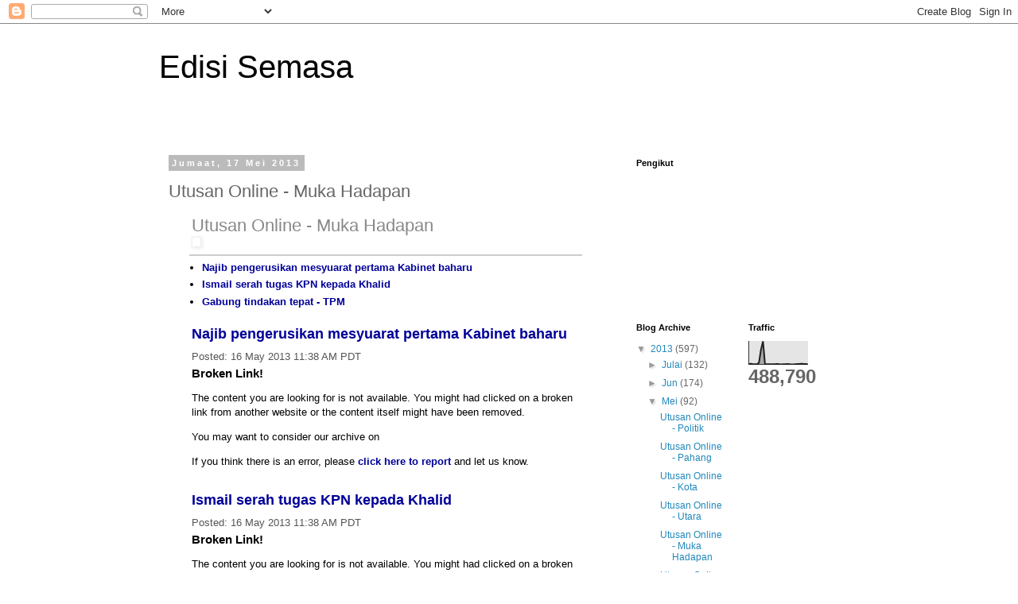

--- FILE ---
content_type: text/html; charset=UTF-8
request_url: https://edisi-semasa.blogspot.com/2013/05/utusan-online-muka-hadapan_17.html
body_size: 12409
content:
<!DOCTYPE html>
<html class='v2' dir='ltr' lang='ms'>
<head>
<link href='https://www.blogger.com/static/v1/widgets/335934321-css_bundle_v2.css' rel='stylesheet' type='text/css'/>
<meta content='width=1100' name='viewport'/>
<meta content='text/html; charset=UTF-8' http-equiv='Content-Type'/>
<meta content='blogger' name='generator'/>
<link href='https://edisi-semasa.blogspot.com/favicon.ico' rel='icon' type='image/x-icon'/>
<link href='http://edisi-semasa.blogspot.com/2013/05/utusan-online-muka-hadapan_17.html' rel='canonical'/>
<link rel="alternate" type="application/atom+xml" title="Edisi Semasa - Atom" href="https://edisi-semasa.blogspot.com/feeds/posts/default" />
<link rel="alternate" type="application/rss+xml" title="Edisi Semasa - RSS" href="https://edisi-semasa.blogspot.com/feeds/posts/default?alt=rss" />
<link rel="service.post" type="application/atom+xml" title="Edisi Semasa - Atom" href="https://www.blogger.com/feeds/7466431050286635485/posts/default" />

<link rel="alternate" type="application/atom+xml" title="Edisi Semasa - Atom" href="https://edisi-semasa.blogspot.com/feeds/3305637173948054996/comments/default" />
<!--Can't find substitution for tag [blog.ieCssRetrofitLinks]-->
<link href='http://gmodules.com/ig/images/plus_google.gif' rel='image_src'/>
<meta content='http://edisi-semasa.blogspot.com/2013/05/utusan-online-muka-hadapan_17.html' property='og:url'/>
<meta content='Utusan Online - Muka Hadapan' property='og:title'/>
<meta content='            Utusan Online - Muka Hadapan                           Najib pengerusikan mesyuarat pertama Kabinet baharu       Ismail serah tu...' property='og:description'/>
<meta content='https://lh3.googleusercontent.com/blogger_img_proxy/AEn0k_vL-944B0FfydLWYG-eN6avmPSDmy8ET08if3jtP7p2J0YnscBIcL2cdbEU3hG_nZTP5U9aNuUMKnbOXJdW-4jZyBU5mtdeqOHputejUk6c=w1200-h630-p-k-no-nu' property='og:image'/>
<title>Edisi Semasa: Utusan Online - Muka Hadapan</title>
<style id='page-skin-1' type='text/css'><!--
/*
-----------------------------------------------
Blogger Template Style
Name:     Simple
Designer: Blogger
URL:      www.blogger.com
----------------------------------------------- */
/* Content
----------------------------------------------- */
body {
font: normal normal 12px 'Trebuchet MS', Trebuchet, Verdana, sans-serif;
color: #666666;
background: #ffffff none repeat scroll top left;
padding: 0 0 0 0;
}
html body .region-inner {
min-width: 0;
max-width: 100%;
width: auto;
}
h2 {
font-size: 22px;
}
a:link {
text-decoration:none;
color: #2288bb;
}
a:visited {
text-decoration:none;
color: #888888;
}
a:hover {
text-decoration:underline;
color: #33aaff;
}
.body-fauxcolumn-outer .fauxcolumn-inner {
background: transparent none repeat scroll top left;
_background-image: none;
}
.body-fauxcolumn-outer .cap-top {
position: absolute;
z-index: 1;
height: 400px;
width: 100%;
}
.body-fauxcolumn-outer .cap-top .cap-left {
width: 100%;
background: transparent none repeat-x scroll top left;
_background-image: none;
}
.content-outer {
-moz-box-shadow: 0 0 0 rgba(0, 0, 0, .15);
-webkit-box-shadow: 0 0 0 rgba(0, 0, 0, .15);
-goog-ms-box-shadow: 0 0 0 #333333;
box-shadow: 0 0 0 rgba(0, 0, 0, .15);
margin-bottom: 1px;
}
.content-inner {
padding: 10px 40px;
}
.content-inner {
background-color: #ffffff;
}
/* Header
----------------------------------------------- */
.header-outer {
background: transparent none repeat-x scroll 0 -400px;
_background-image: none;
}
.Header h1 {
font: normal normal 40px 'Trebuchet MS',Trebuchet,Verdana,sans-serif;
color: #000000;
text-shadow: 0 0 0 rgba(0, 0, 0, .2);
}
.Header h1 a {
color: #000000;
}
.Header .description {
font-size: 18px;
color: #000000;
}
.header-inner .Header .titlewrapper {
padding: 22px 0;
}
.header-inner .Header .descriptionwrapper {
padding: 0 0;
}
/* Tabs
----------------------------------------------- */
.tabs-inner .section:first-child {
border-top: 0 solid #dddddd;
}
.tabs-inner .section:first-child ul {
margin-top: -1px;
border-top: 1px solid #dddddd;
border-left: 1px solid #dddddd;
border-right: 1px solid #dddddd;
}
.tabs-inner .widget ul {
background: transparent none repeat-x scroll 0 -800px;
_background-image: none;
border-bottom: 1px solid #dddddd;
margin-top: 0;
margin-left: -30px;
margin-right: -30px;
}
.tabs-inner .widget li a {
display: inline-block;
padding: .6em 1em;
font: normal normal 12px 'Trebuchet MS', Trebuchet, Verdana, sans-serif;
color: #000000;
border-left: 1px solid #ffffff;
border-right: 1px solid #dddddd;
}
.tabs-inner .widget li:first-child a {
border-left: none;
}
.tabs-inner .widget li.selected a, .tabs-inner .widget li a:hover {
color: #000000;
background-color: #eeeeee;
text-decoration: none;
}
/* Columns
----------------------------------------------- */
.main-outer {
border-top: 0 solid transparent;
}
.fauxcolumn-left-outer .fauxcolumn-inner {
border-right: 1px solid transparent;
}
.fauxcolumn-right-outer .fauxcolumn-inner {
border-left: 1px solid transparent;
}
/* Headings
----------------------------------------------- */
div.widget > h2,
div.widget h2.title {
margin: 0 0 1em 0;
font: normal bold 11px 'Trebuchet MS',Trebuchet,Verdana,sans-serif;
color: #000000;
}
/* Widgets
----------------------------------------------- */
.widget .zippy {
color: #999999;
text-shadow: 2px 2px 1px rgba(0, 0, 0, .1);
}
.widget .popular-posts ul {
list-style: none;
}
/* Posts
----------------------------------------------- */
h2.date-header {
font: normal bold 11px Arial, Tahoma, Helvetica, FreeSans, sans-serif;
}
.date-header span {
background-color: #bbbbbb;
color: #ffffff;
padding: 0.4em;
letter-spacing: 3px;
margin: inherit;
}
.main-inner {
padding-top: 35px;
padding-bottom: 65px;
}
.main-inner .column-center-inner {
padding: 0 0;
}
.main-inner .column-center-inner .section {
margin: 0 1em;
}
.post {
margin: 0 0 45px 0;
}
h3.post-title, .comments h4 {
font: normal normal 22px 'Trebuchet MS',Trebuchet,Verdana,sans-serif;
margin: .75em 0 0;
}
.post-body {
font-size: 110%;
line-height: 1.4;
position: relative;
}
.post-body img, .post-body .tr-caption-container, .Profile img, .Image img,
.BlogList .item-thumbnail img {
padding: 2px;
background: #ffffff;
border: 1px solid #eeeeee;
-moz-box-shadow: 1px 1px 5px rgba(0, 0, 0, .1);
-webkit-box-shadow: 1px 1px 5px rgba(0, 0, 0, .1);
box-shadow: 1px 1px 5px rgba(0, 0, 0, .1);
}
.post-body img, .post-body .tr-caption-container {
padding: 5px;
}
.post-body .tr-caption-container {
color: #666666;
}
.post-body .tr-caption-container img {
padding: 0;
background: transparent;
border: none;
-moz-box-shadow: 0 0 0 rgba(0, 0, 0, .1);
-webkit-box-shadow: 0 0 0 rgba(0, 0, 0, .1);
box-shadow: 0 0 0 rgba(0, 0, 0, .1);
}
.post-header {
margin: 0 0 1.5em;
line-height: 1.6;
font-size: 90%;
}
.post-footer {
margin: 20px -2px 0;
padding: 5px 10px;
color: #666666;
background-color: #eeeeee;
border-bottom: 1px solid #eeeeee;
line-height: 1.6;
font-size: 90%;
}
#comments .comment-author {
padding-top: 1.5em;
border-top: 1px solid transparent;
background-position: 0 1.5em;
}
#comments .comment-author:first-child {
padding-top: 0;
border-top: none;
}
.avatar-image-container {
margin: .2em 0 0;
}
#comments .avatar-image-container img {
border: 1px solid #eeeeee;
}
/* Comments
----------------------------------------------- */
.comments .comments-content .icon.blog-author {
background-repeat: no-repeat;
background-image: url([data-uri]);
}
.comments .comments-content .loadmore a {
border-top: 1px solid #999999;
border-bottom: 1px solid #999999;
}
.comments .comment-thread.inline-thread {
background-color: #eeeeee;
}
.comments .continue {
border-top: 2px solid #999999;
}
/* Accents
---------------------------------------------- */
.section-columns td.columns-cell {
border-left: 1px solid transparent;
}
.blog-pager {
background: transparent url(https://resources.blogblog.com/blogblog/data/1kt/simple/paging_dot.png) repeat-x scroll top center;
}
.blog-pager-older-link, .home-link,
.blog-pager-newer-link {
background-color: #ffffff;
padding: 5px;
}
.footer-outer {
border-top: 1px dashed #bbbbbb;
}
/* Mobile
----------------------------------------------- */
body.mobile  {
background-size: auto;
}
.mobile .body-fauxcolumn-outer {
background: transparent none repeat scroll top left;
}
.mobile .body-fauxcolumn-outer .cap-top {
background-size: 100% auto;
}
.mobile .content-outer {
-webkit-box-shadow: 0 0 3px rgba(0, 0, 0, .15);
box-shadow: 0 0 3px rgba(0, 0, 0, .15);
}
.mobile .tabs-inner .widget ul {
margin-left: 0;
margin-right: 0;
}
.mobile .post {
margin: 0;
}
.mobile .main-inner .column-center-inner .section {
margin: 0;
}
.mobile .date-header span {
padding: 0.1em 10px;
margin: 0 -10px;
}
.mobile h3.post-title {
margin: 0;
}
.mobile .blog-pager {
background: transparent none no-repeat scroll top center;
}
.mobile .footer-outer {
border-top: none;
}
.mobile .main-inner, .mobile .footer-inner {
background-color: #ffffff;
}
.mobile-index-contents {
color: #666666;
}
.mobile-link-button {
background-color: #2288bb;
}
.mobile-link-button a:link, .mobile-link-button a:visited {
color: #ffffff;
}
.mobile .tabs-inner .section:first-child {
border-top: none;
}
.mobile .tabs-inner .PageList .widget-content {
background-color: #eeeeee;
color: #000000;
border-top: 1px solid #dddddd;
border-bottom: 1px solid #dddddd;
}
.mobile .tabs-inner .PageList .widget-content .pagelist-arrow {
border-left: 1px solid #dddddd;
}

--></style>
<style id='template-skin-1' type='text/css'><!--
body {
min-width: 960px;
}
.content-outer, .content-fauxcolumn-outer, .region-inner {
min-width: 960px;
max-width: 960px;
_width: 960px;
}
.main-inner .columns {
padding-left: 0;
padding-right: 310px;
}
.main-inner .fauxcolumn-center-outer {
left: 0;
right: 310px;
/* IE6 does not respect left and right together */
_width: expression(this.parentNode.offsetWidth -
parseInt("0") -
parseInt("310px") + 'px');
}
.main-inner .fauxcolumn-left-outer {
width: 0;
}
.main-inner .fauxcolumn-right-outer {
width: 310px;
}
.main-inner .column-left-outer {
width: 0;
right: 100%;
margin-left: -0;
}
.main-inner .column-right-outer {
width: 310px;
margin-right: -310px;
}
#layout {
min-width: 0;
}
#layout .content-outer {
min-width: 0;
width: 800px;
}
#layout .region-inner {
min-width: 0;
width: auto;
}
body#layout div.add_widget {
padding: 8px;
}
body#layout div.add_widget a {
margin-left: 32px;
}
--></style>
<link href='https://www.blogger.com/dyn-css/authorization.css?targetBlogID=7466431050286635485&amp;zx=b42052fe-d975-4736-bd28-ce3ce87d0e62' media='none' onload='if(media!=&#39;all&#39;)media=&#39;all&#39;' rel='stylesheet'/><noscript><link href='https://www.blogger.com/dyn-css/authorization.css?targetBlogID=7466431050286635485&amp;zx=b42052fe-d975-4736-bd28-ce3ce87d0e62' rel='stylesheet'/></noscript>
<meta name='google-adsense-platform-account' content='ca-host-pub-1556223355139109'/>
<meta name='google-adsense-platform-domain' content='blogspot.com'/>

</head>
<body class='loading variant-simplysimple'>
<div class='navbar section' id='navbar' name='Navbar'><div class='widget Navbar' data-version='1' id='Navbar1'><script type="text/javascript">
    function setAttributeOnload(object, attribute, val) {
      if(window.addEventListener) {
        window.addEventListener('load',
          function(){ object[attribute] = val; }, false);
      } else {
        window.attachEvent('onload', function(){ object[attribute] = val; });
      }
    }
  </script>
<div id="navbar-iframe-container"></div>
<script type="text/javascript" src="https://apis.google.com/js/platform.js"></script>
<script type="text/javascript">
      gapi.load("gapi.iframes:gapi.iframes.style.bubble", function() {
        if (gapi.iframes && gapi.iframes.getContext) {
          gapi.iframes.getContext().openChild({
              url: 'https://www.blogger.com/navbar/7466431050286635485?po\x3d3305637173948054996\x26origin\x3dhttps://edisi-semasa.blogspot.com',
              where: document.getElementById("navbar-iframe-container"),
              id: "navbar-iframe"
          });
        }
      });
    </script><script type="text/javascript">
(function() {
var script = document.createElement('script');
script.type = 'text/javascript';
script.src = '//pagead2.googlesyndication.com/pagead/js/google_top_exp.js';
var head = document.getElementsByTagName('head')[0];
if (head) {
head.appendChild(script);
}})();
</script>
</div></div>
<div class='body-fauxcolumns'>
<div class='fauxcolumn-outer body-fauxcolumn-outer'>
<div class='cap-top'>
<div class='cap-left'></div>
<div class='cap-right'></div>
</div>
<div class='fauxborder-left'>
<div class='fauxborder-right'></div>
<div class='fauxcolumn-inner'>
</div>
</div>
<div class='cap-bottom'>
<div class='cap-left'></div>
<div class='cap-right'></div>
</div>
</div>
</div>
<div class='content'>
<div class='content-fauxcolumns'>
<div class='fauxcolumn-outer content-fauxcolumn-outer'>
<div class='cap-top'>
<div class='cap-left'></div>
<div class='cap-right'></div>
</div>
<div class='fauxborder-left'>
<div class='fauxborder-right'></div>
<div class='fauxcolumn-inner'>
</div>
</div>
<div class='cap-bottom'>
<div class='cap-left'></div>
<div class='cap-right'></div>
</div>
</div>
</div>
<div class='content-outer'>
<div class='content-cap-top cap-top'>
<div class='cap-left'></div>
<div class='cap-right'></div>
</div>
<div class='fauxborder-left content-fauxborder-left'>
<div class='fauxborder-right content-fauxborder-right'></div>
<div class='content-inner'>
<header>
<div class='header-outer'>
<div class='header-cap-top cap-top'>
<div class='cap-left'></div>
<div class='cap-right'></div>
</div>
<div class='fauxborder-left header-fauxborder-left'>
<div class='fauxborder-right header-fauxborder-right'></div>
<div class='region-inner header-inner'>
<div class='header section' id='header' name='Pengepala'><div class='widget Header' data-version='1' id='Header1'>
<div id='header-inner'>
<div class='titlewrapper'>
<h1 class='title'>
<a href='https://edisi-semasa.blogspot.com/'>
Edisi Semasa
</a>
</h1>
</div>
<div class='descriptionwrapper'>
<p class='description'><span>
</span></p>
</div>
</div>
</div></div>
</div>
</div>
<div class='header-cap-bottom cap-bottom'>
<div class='cap-left'></div>
<div class='cap-right'></div>
</div>
</div>
</header>
<div class='tabs-outer'>
<div class='tabs-cap-top cap-top'>
<div class='cap-left'></div>
<div class='cap-right'></div>
</div>
<div class='fauxborder-left tabs-fauxborder-left'>
<div class='fauxborder-right tabs-fauxborder-right'></div>
<div class='region-inner tabs-inner'>
<div class='tabs no-items section' id='crosscol' name='Rentas Lajur'></div>
<div class='tabs no-items section' id='crosscol-overflow' name='Cross-Column 2'></div>
</div>
</div>
<div class='tabs-cap-bottom cap-bottom'>
<div class='cap-left'></div>
<div class='cap-right'></div>
</div>
</div>
<div class='main-outer'>
<div class='main-cap-top cap-top'>
<div class='cap-left'></div>
<div class='cap-right'></div>
</div>
<div class='fauxborder-left main-fauxborder-left'>
<div class='fauxborder-right main-fauxborder-right'></div>
<div class='region-inner main-inner'>
<div class='columns fauxcolumns'>
<div class='fauxcolumn-outer fauxcolumn-center-outer'>
<div class='cap-top'>
<div class='cap-left'></div>
<div class='cap-right'></div>
</div>
<div class='fauxborder-left'>
<div class='fauxborder-right'></div>
<div class='fauxcolumn-inner'>
</div>
</div>
<div class='cap-bottom'>
<div class='cap-left'></div>
<div class='cap-right'></div>
</div>
</div>
<div class='fauxcolumn-outer fauxcolumn-left-outer'>
<div class='cap-top'>
<div class='cap-left'></div>
<div class='cap-right'></div>
</div>
<div class='fauxborder-left'>
<div class='fauxborder-right'></div>
<div class='fauxcolumn-inner'>
</div>
</div>
<div class='cap-bottom'>
<div class='cap-left'></div>
<div class='cap-right'></div>
</div>
</div>
<div class='fauxcolumn-outer fauxcolumn-right-outer'>
<div class='cap-top'>
<div class='cap-left'></div>
<div class='cap-right'></div>
</div>
<div class='fauxborder-left'>
<div class='fauxborder-right'></div>
<div class='fauxcolumn-inner'>
</div>
</div>
<div class='cap-bottom'>
<div class='cap-left'></div>
<div class='cap-right'></div>
</div>
</div>
<!-- corrects IE6 width calculation -->
<div class='columns-inner'>
<div class='column-center-outer'>
<div class='column-center-inner'>
<div class='main section' id='main' name='Utama'><div class='widget Blog' data-version='1' id='Blog1'>
<div class='blog-posts hfeed'>

          <div class="date-outer">
        
<h2 class='date-header'><span>Jumaat, 17 Mei 2013</span></h2>

          <div class="date-posts">
        
<div class='post-outer'>
<div class='post hentry uncustomized-post-template' itemprop='blogPost' itemscope='itemscope' itemtype='http://schema.org/BlogPosting'>
<meta content='http://gmodules.com/ig/images/plus_google.gif' itemprop='image_url'/>
<meta content='7466431050286635485' itemprop='blogId'/>
<meta content='3305637173948054996' itemprop='postId'/>
<a name='3305637173948054996'></a>
<h3 class='post-title entry-title' itemprop='name'>
Utusan Online - Muka Hadapan
</h3>
<div class='post-header'>
<div class='post-header-line-1'></div>
</div>
<div class='post-body entry-content' id='post-body-3305637173948054996' itemprop='description articleBody'>
<style type="text/css">                            h1 a:hover {background-color:#888;color:#fff ! important;}                            div#emailbody table#itemcontentlist tr td div ul {                                          list-style-type:square;                                          padding-left:1em;                          }                                    div#emailbody table#itemcontentlist tr td div blockquote {                                  padding-left:6px;                                  border-left: 6px solid #dadada;                                  margin-left:1em;                          }                                    div#emailbody table#itemcontentlist tr td div li {                                  margin-bottom:1em;                                  margin-left:1em;                          }                              table#itemcontentlist tr td a:link, table#itemcontentlist tr td a:visited, table#itemcontentlist tr td a:active, ul#summarylist li a {                                  color:#000099;                                  font-weight:bold;                                  text-decoration:none;                          }                                   img {border:none;}                      </style>  <div xmlns="http://www.w3.org/1999/xhtml" id="emailbody" style="margin:0 2em;font-family:Georgia,Helvetica,Arial,Sans-Serif;line-height:140%;font-size:13px;color:#000000;">  <table style="border:0;padding:0;margin:0;width:100%">  <tr>  <td style="vertical-align:top" width="99%">  <h1 style="margin:0;padding-bottom:6px;">  <a href="http://www.utusan.com.my/utusan/" style="color:#888;font-size:22px;font-family:Arial,Helvetica,Sans-Serif;font-weight:normal;text-decoration:none;" title="(http://www.utusan.com.my/utusan/)">Utusan Online - Muka Hadapan</a>  <br />  <a href="http://fusion.google.com/add?source=atgs&amp;feedurl=http://feeds.feedburner.com/getfullrss/VGiX">  <img alt="" border="0" src="https://lh3.googleusercontent.com/blogger_img_proxy/AEn0k_vL-944B0FfydLWYG-eN6avmPSDmy8ET08if3jtP7p2J0YnscBIcL2cdbEU3hG_nZTP5U9aNuUMKnbOXJdW-4jZyBU5mtdeqOHputejUk6c=s0-d" style="padding-top:6px">  </a>  </h1>  </td>  <td width="1%" />  </tr>  </table>  <hr style="border:1px solid #ccc;padding:0;margin:0" />  <ul style="clear:both;padding:0 0 0 1.2em;width:100%" id="summarylist">  <li>  <a href="#1">Najib pengerusikan mesyuarat pertama Kabinet baharu</a>  </li>  <li>  <a href="#2">Ismail serah tugas KPN kepada Khalid</a>  </li>  <li>  <a href="#3">Gabung tindakan tepat - TPM</a>  </li>  </ul>  <table id="itemcontentlist">  <tr xmlns="">  <td style="margin-bottom:0;line-height:1.4em;">  <p style="margin:1em 0 3px 0;">  <a href="http://www.utusan.com.my/utusan//20130517/dn_02/Najib-pengerusikan-mesyuarat-pertama-Kabinet-baharu" name="1" style="font-family:Arial,Helvetica,Sans-Serif;font-size:18px;">Najib pengerusikan mesyuarat pertama Kabinet baharu</a>  </p>  <p style="font-size:13px;color:#555;margin:9px 0 3px 0;font-family:Georgia,Helvetica,Arial,Sans-Serif;line-height:140%;font-size:13px;">  <span>Posted:</span> 16 May 2013 11:38 AM PDT</p>  <div style="margin:0;font-family:Georgia,Helvetica,Arial,Sans-Serif;line-height:140%;font-size:13px;color:#000000;">  <h3>Broken Link!</h3><p>The content you are looking for is not available. You might had clicked on a broken link from another website or the content itself might have been removed.</p><p>You may want to consider our archive on </p><p>If you think there is an error, please <a href="http://www.utusan.com.my/utusan/info.asp?sec=Hubungi%20Kami&amp;s=tools/feedback2.asp">click here to report</a> and let us know.</p>        <!-- START IKLAN 468x60 --> <!-- UO-MB-ROS --><!-- END IKLAN 468x60 -->     <!-- <div id="more26" class="morebox"><a id="26" href="javascript: void(0)" class="more_records">Lagi berita ...</a></div> --></div>  </td>  </tr>  <tr>  <td style="margin-bottom:0;line-height:1.4em;">  <p style="margin:1em 0 3px 0;">  <a href="http://www.utusan.com.my/utusan//20130517/dn_05/Ismail-serah-tugas-KPN-kepada-Khalid" name="2" style="font-family:Arial,Helvetica,Sans-Serif;font-size:18px;">Ismail serah tugas KPN kepada Khalid</a>  </p>  <p style="font-size:13px;color:#555;margin:9px 0 3px 0;font-family:Georgia,Helvetica,Arial,Sans-Serif;line-height:140%;font-size:13px;">  <span>Posted:</span> 16 May 2013 11:38 AM PDT</p>  <div style="margin:0;font-family:Georgia,Helvetica,Arial,Sans-Serif;line-height:140%;font-size:13px;color:#000000;">  <h3>Broken Link!</h3><p>The content you are looking for is not available. You might had clicked on a broken link from another website or the content itself might have been removed.</p><p>You may want to consider our archive on </p><p>If you think there is an error, please <a href="http://www.utusan.com.my/utusan/info.asp?sec=Hubungi%20Kami&amp;s=tools/feedback2.asp">click here to report</a> and let us know.</p>        <!-- START IKLAN 468x60 --> <!-- UO-MB-ROS --><!-- END IKLAN 468x60 -->     <!-- <div id="more26" class="morebox"><a id="26" href="javascript: void(0)" class="more_records">Lagi berita ...</a></div> --></div>  </td>  </tr>  <tr>  <td style="margin-bottom:0;line-height:1.4em;">  <p style="margin:1em 0 3px 0;">  <a href="http://www.utusan.com.my/utusan//20130517/dn_01/Gabung-tindakan-tepat---TPM" name="3" style="font-family:Arial,Helvetica,Sans-Serif;font-size:18px;">Gabung tindakan tepat - TPM</a>  </p>  <p style="font-size:13px;color:#555;margin:9px 0 3px 0;font-family:Georgia,Helvetica,Arial,Sans-Serif;line-height:140%;font-size:13px;">  <span>Posted:</span> 16 May 2013 11:38 AM PDT</p>  <div style="margin:0;font-family:Georgia,Helvetica,Arial,Sans-Serif;line-height:140%;font-size:13px;color:#000000;">  <h3>Broken Link!</h3><p>The content you are looking for is not available. You might had clicked on a broken link from another website or the content itself might have been removed.</p><p>You may want to consider our archive on </p><p>If you think there is an error, please <a href="http://www.utusan.com.my/utusan/info.asp?sec=Hubungi%20Kami&amp;s=tools/feedback2.asp">click here to report</a> and let us know.</p>        <!-- START IKLAN 468x60 --> <!-- UO-MB-ROS --><!-- END IKLAN 468x60 -->     <!-- <div id="more26" class="morebox"><a id="26" href="javascript: void(0)" class="more_records">Lagi berita ...</a></div> --></div>  </td>  </tr>  </table>  <table style="border-top:1px solid #999;padding-top:4px;margin-top:1.5em;width:100%" id="footer">  <tr>  <td style="text-align:left;font-family:Helvetica,Arial,Sans-Serif;font-size:11px;margin:0 6px 1.2em 0;color:#333;">You are subscribed to email updates from <a href="http://www.utusan.com.my/utusan/">Utusan Online - Berita Utama</a>  <br />To stop receiving these emails, you may <a href="http://feedburner.google.com/fb/a/mailunsubscribe?k=UZtWsKbv2V44pBzO_SsK7z0CXis">unsubscribe now</a>.</td>  <td style="font-family:Helvetica,Arial,Sans-Serif;font-size:11px;margin:0 6px 1.2em 0;color:#333;text-align:right;vertical-align:top">Email delivery powered by Google</td>  </tr>  <tr>  <td colspan="2" style="text-align:left;font-family:Helvetica,Arial,Sans-Serif;font-size:11px;margin:0 6px 1.2em 0;color:#333;">Google Inc., 20 West Kinzie, Chicago IL USA 60610</td>  </tr>  </table>  </div>  
<div style='clear: both;'></div>
</div>
<div class='post-footer'>
<div class='post-footer-line post-footer-line-1'>
<span class='post-author vcard'>
Dicatat oleh
<span class='fn' itemprop='author' itemscope='itemscope' itemtype='http://schema.org/Person'>
<span itemprop='name'>Tanpa Nama</span>
</span>
</span>
<span class='post-timestamp'>
di
<meta content='http://edisi-semasa.blogspot.com/2013/05/utusan-online-muka-hadapan_17.html' itemprop='url'/>
<a class='timestamp-link' href='https://edisi-semasa.blogspot.com/2013/05/utusan-online-muka-hadapan_17.html' rel='bookmark' title='permanent link'><abbr class='published' itemprop='datePublished' title='2013-05-17T01:31:00-07:00'>1:31&#8239;PG</abbr></a>
</span>
<span class='post-comment-link'>
</span>
<span class='post-icons'>
<span class='item-control blog-admin pid-1302383664'>
<a href='https://www.blogger.com/post-edit.g?blogID=7466431050286635485&postID=3305637173948054996&from=pencil' title='Edit Catatan'>
<img alt='' class='icon-action' height='18' src='https://resources.blogblog.com/img/icon18_edit_allbkg.gif' width='18'/>
</a>
</span>
</span>
<div class='post-share-buttons goog-inline-block'>
<a class='goog-inline-block share-button sb-email' href='https://www.blogger.com/share-post.g?blogID=7466431050286635485&postID=3305637173948054996&target=email' target='_blank' title='E-melkan Ini'><span class='share-button-link-text'>E-melkan Ini</span></a><a class='goog-inline-block share-button sb-blog' href='https://www.blogger.com/share-post.g?blogID=7466431050286635485&postID=3305637173948054996&target=blog' onclick='window.open(this.href, "_blank", "height=270,width=475"); return false;' target='_blank' title='BlogThis!'><span class='share-button-link-text'>BlogThis!</span></a><a class='goog-inline-block share-button sb-twitter' href='https://www.blogger.com/share-post.g?blogID=7466431050286635485&postID=3305637173948054996&target=twitter' target='_blank' title='Kongsi pada X'><span class='share-button-link-text'>Kongsi pada X</span></a><a class='goog-inline-block share-button sb-facebook' href='https://www.blogger.com/share-post.g?blogID=7466431050286635485&postID=3305637173948054996&target=facebook' onclick='window.open(this.href, "_blank", "height=430,width=640"); return false;' target='_blank' title='Kongsi ke Facebook'><span class='share-button-link-text'>Kongsi ke Facebook</span></a><a class='goog-inline-block share-button sb-pinterest' href='https://www.blogger.com/share-post.g?blogID=7466431050286635485&postID=3305637173948054996&target=pinterest' target='_blank' title='Kongsi ke Pinterest'><span class='share-button-link-text'>Kongsi ke Pinterest</span></a>
</div>
</div>
<div class='post-footer-line post-footer-line-2'>
<span class='post-labels'>
</span>
</div>
<div class='post-footer-line post-footer-line-3'>
<span class='post-location'>
</span>
</div>
</div>
</div>
<div class='comments' id='comments'>
<a name='comments'></a>
<h4>Tiada ulasan:</h4>
<div id='Blog1_comments-block-wrapper'>
<dl class='avatar-comment-indent' id='comments-block'>
</dl>
</div>
<p class='comment-footer'>
<div class='comment-form'>
<a name='comment-form'></a>
<h4 id='comment-post-message'>Catat Ulasan</h4>
<p>
</p>
<a href='https://www.blogger.com/comment/frame/7466431050286635485?po=3305637173948054996&hl=ms&saa=85391&origin=https://edisi-semasa.blogspot.com' id='comment-editor-src'></a>
<iframe allowtransparency='true' class='blogger-iframe-colorize blogger-comment-from-post' frameborder='0' height='410px' id='comment-editor' name='comment-editor' src='' width='100%'></iframe>
<script src='https://www.blogger.com/static/v1/jsbin/2830521187-comment_from_post_iframe.js' type='text/javascript'></script>
<script type='text/javascript'>
      BLOG_CMT_createIframe('https://www.blogger.com/rpc_relay.html');
    </script>
</div>
</p>
</div>
</div>

        </div></div>
      
</div>
<div class='blog-pager' id='blog-pager'>
<span id='blog-pager-newer-link'>
<a class='blog-pager-newer-link' href='https://edisi-semasa.blogspot.com/2013/05/utusan-online-utara_17.html' id='Blog1_blog-pager-newer-link' title='Catatan Terbaru'>Catatan Terbaru</a>
</span>
<span id='blog-pager-older-link'>
<a class='blog-pager-older-link' href='https://edisi-semasa.blogspot.com/2013/05/utusan-online-politik_16.html' id='Blog1_blog-pager-older-link' title='Catatan Lama'>Catatan Lama</a>
</span>
<a class='home-link' href='https://edisi-semasa.blogspot.com/'>Laman utama</a>
</div>
<div class='clear'></div>
<div class='post-feeds'>
<div class='feed-links'>
Langgan:
<a class='feed-link' href='https://edisi-semasa.blogspot.com/feeds/3305637173948054996/comments/default' target='_blank' type='application/atom+xml'>Catat Ulasan (Atom)</a>
</div>
</div>
</div><div class='widget HTML' data-version='1' id='HTML4'>
<div class='widget-content'>
<!-- nuffnang -->
<script type="text/javascript"> 
nuffnang_bid = "a2469b0ab0c5a79af31b7a5e05079483";
</script>
<script type="text/javascript" src="//synad2.nuffnang.com.my/j.js"></script>
<!-- nuffnang-->
</div>
<div class='clear'></div>
</div></div>
</div>
</div>
<div class='column-left-outer'>
<div class='column-left-inner'>
<aside>
</aside>
</div>
</div>
<div class='column-right-outer'>
<div class='column-right-inner'>
<aside>
<div class='sidebar section' id='sidebar-right-1'><div class='widget Followers' data-version='1' id='Followers1'>
<h2 class='title'>Pengikut</h2>
<div class='widget-content'>
<div id='Followers1-wrapper'>
<div style='margin-right:2px;'>
<div><script type="text/javascript" src="https://apis.google.com/js/platform.js"></script>
<div id="followers-iframe-container"></div>
<script type="text/javascript">
    window.followersIframe = null;
    function followersIframeOpen(url) {
      gapi.load("gapi.iframes", function() {
        if (gapi.iframes && gapi.iframes.getContext) {
          window.followersIframe = gapi.iframes.getContext().openChild({
            url: url,
            where: document.getElementById("followers-iframe-container"),
            messageHandlersFilter: gapi.iframes.CROSS_ORIGIN_IFRAMES_FILTER,
            messageHandlers: {
              '_ready': function(obj) {
                window.followersIframe.getIframeEl().height = obj.height;
              },
              'reset': function() {
                window.followersIframe.close();
                followersIframeOpen("https://www.blogger.com/followers/frame/7466431050286635485?colors\x3dCgt0cmFuc3BhcmVudBILdHJhbnNwYXJlbnQaByM2NjY2NjYiByMyMjg4YmIqByNmZmZmZmYyByMwMDAwMDA6ByM2NjY2NjZCByMyMjg4YmJKByM5OTk5OTlSByMyMjg4YmJaC3RyYW5zcGFyZW50\x26pageSize\x3d21\x26hl\x3dms\x26origin\x3dhttps://edisi-semasa.blogspot.com");
              },
              'open': function(url) {
                window.followersIframe.close();
                followersIframeOpen(url);
              }
            }
          });
        }
      });
    }
    followersIframeOpen("https://www.blogger.com/followers/frame/7466431050286635485?colors\x3dCgt0cmFuc3BhcmVudBILdHJhbnNwYXJlbnQaByM2NjY2NjYiByMyMjg4YmIqByNmZmZmZmYyByMwMDAwMDA6ByM2NjY2NjZCByMyMjg4YmJKByM5OTk5OTlSByMyMjg4YmJaC3RyYW5zcGFyZW50\x26pageSize\x3d21\x26hl\x3dms\x26origin\x3dhttps://edisi-semasa.blogspot.com");
  </script></div>
</div>
</div>
<div class='clear'></div>
</div>
</div></div>
<table border='0' cellpadding='0' cellspacing='0' class='section-columns columns-2'>
<tbody>
<tr>
<td class='first columns-cell'>
<div class='sidebar section' id='sidebar-right-2-1'><div class='widget BlogArchive' data-version='1' id='BlogArchive1'>
<h2>Blog Archive</h2>
<div class='widget-content'>
<div id='ArchiveList'>
<div id='BlogArchive1_ArchiveList'>
<ul class='hierarchy'>
<li class='archivedate expanded'>
<a class='toggle' href='javascript:void(0)'>
<span class='zippy toggle-open'>

        &#9660;&#160;
      
</span>
</a>
<a class='post-count-link' href='https://edisi-semasa.blogspot.com/2013/'>
2013
</a>
<span class='post-count' dir='ltr'>(597)</span>
<ul class='hierarchy'>
<li class='archivedate collapsed'>
<a class='toggle' href='javascript:void(0)'>
<span class='zippy'>

        &#9658;&#160;
      
</span>
</a>
<a class='post-count-link' href='https://edisi-semasa.blogspot.com/2013/07/'>
Julai
</a>
<span class='post-count' dir='ltr'>(132)</span>
</li>
</ul>
<ul class='hierarchy'>
<li class='archivedate collapsed'>
<a class='toggle' href='javascript:void(0)'>
<span class='zippy'>

        &#9658;&#160;
      
</span>
</a>
<a class='post-count-link' href='https://edisi-semasa.blogspot.com/2013/06/'>
Jun
</a>
<span class='post-count' dir='ltr'>(174)</span>
</li>
</ul>
<ul class='hierarchy'>
<li class='archivedate expanded'>
<a class='toggle' href='javascript:void(0)'>
<span class='zippy toggle-open'>

        &#9660;&#160;
      
</span>
</a>
<a class='post-count-link' href='https://edisi-semasa.blogspot.com/2013/05/'>
Mei
</a>
<span class='post-count' dir='ltr'>(92)</span>
<ul class='posts'>
<li><a href='https://edisi-semasa.blogspot.com/2013/05/utusan-online-politik_31.html'>Utusan Online - Politik</a></li>
<li><a href='https://edisi-semasa.blogspot.com/2013/05/utusan-online-pahang_31.html'>Utusan Online - Pahang</a></li>
<li><a href='https://edisi-semasa.blogspot.com/2013/05/utusan-online-kota_31.html'>Utusan Online - Kota</a></li>
<li><a href='https://edisi-semasa.blogspot.com/2013/05/utusan-online-utara_31.html'>Utusan Online - Utara</a></li>
<li><a href='https://edisi-semasa.blogspot.com/2013/05/utusan-online-muka-hadapan_31.html'>Utusan Online - Muka Hadapan</a></li>
<li><a href='https://edisi-semasa.blogspot.com/2013/05/utusan-online-politik_30.html'>Utusan Online - Politik</a></li>
<li><a href='https://edisi-semasa.blogspot.com/2013/05/utusan-online-pahang_30.html'>Utusan Online - Pahang</a></li>
<li><a href='https://edisi-semasa.blogspot.com/2013/05/utusan-online-kota_30.html'>Utusan Online - Kota</a></li>
<li><a href='https://edisi-semasa.blogspot.com/2013/05/utusan-online-utara_30.html'>Utusan Online - Utara</a></li>
<li><a href='https://edisi-semasa.blogspot.com/2013/05/utusan-online-muka-hadapan_30.html'>Utusan Online - Muka Hadapan</a></li>
<li><a href='https://edisi-semasa.blogspot.com/2013/05/utusan-online-politik_29.html'>Utusan Online - Politik</a></li>
<li><a href='https://edisi-semasa.blogspot.com/2013/05/utusan-online-pahang_29.html'>Utusan Online - Pahang</a></li>
<li><a href='https://edisi-semasa.blogspot.com/2013/05/utusan-online-utara_29.html'>Utusan Online - Utara</a></li>
<li><a href='https://edisi-semasa.blogspot.com/2013/05/utusan-online-muka-hadapan_29.html'>Utusan Online - Muka Hadapan</a></li>
<li><a href='https://edisi-semasa.blogspot.com/2013/05/utusan-online-politik_28.html'>Utusan Online - Politik</a></li>
<li><a href='https://edisi-semasa.blogspot.com/2013/05/utusan-online-kota_28.html'>Utusan Online - Kota</a></li>
<li><a href='https://edisi-semasa.blogspot.com/2013/05/utusan-online-utara_28.html'>Utusan Online - Utara</a></li>
<li><a href='https://edisi-semasa.blogspot.com/2013/05/utusan-online-utara_27.html'>Utusan Online - Utara</a></li>
<li><a href='https://edisi-semasa.blogspot.com/2013/05/utusan-online-muka-hadapan_25.html'>Utusan Online - Muka Hadapan</a></li>
<li><a href='https://edisi-semasa.blogspot.com/2013/05/utusan-online-politik_24.html'>Utusan Online - Politik</a></li>
<li><a href='https://edisi-semasa.blogspot.com/2013/05/utusan-online-pahang_24.html'>Utusan Online - Pahang</a></li>
<li><a href='https://edisi-semasa.blogspot.com/2013/05/utusan-online-kota_24.html'>Utusan Online - Kota</a></li>
<li><a href='https://edisi-semasa.blogspot.com/2013/05/utusan-online-selatan_24.html'>Utusan Online - Selatan</a></li>
<li><a href='https://edisi-semasa.blogspot.com/2013/05/utusan-online-utara_24.html'>Utusan Online - Utara</a></li>
<li><a href='https://edisi-semasa.blogspot.com/2013/05/utusan-online-muka-hadapan_24.html'>Utusan Online - Muka Hadapan</a></li>
<li><a href='https://edisi-semasa.blogspot.com/2013/05/utusan-online-politik_23.html'>Utusan Online - Politik</a></li>
<li><a href='https://edisi-semasa.blogspot.com/2013/05/utusan-online-pahang_23.html'>Utusan Online - Pahang</a></li>
<li><a href='https://edisi-semasa.blogspot.com/2013/05/utusan-online-kota_23.html'>Utusan Online - Kota</a></li>
<li><a href='https://edisi-semasa.blogspot.com/2013/05/utusan-online-selatan_23.html'>Utusan Online - Selatan</a></li>
<li><a href='https://edisi-semasa.blogspot.com/2013/05/utusan-online-utara_23.html'>Utusan Online - Utara</a></li>
<li><a href='https://edisi-semasa.blogspot.com/2013/05/utusan-online-muka-hadapan_23.html'>Utusan Online - Muka Hadapan</a></li>
<li><a href='https://edisi-semasa.blogspot.com/2013/05/utusan-online-politik_22.html'>Utusan Online - Politik</a></li>
<li><a href='https://edisi-semasa.blogspot.com/2013/05/utusan-online-pahang_22.html'>Utusan Online - Pahang</a></li>
<li><a href='https://edisi-semasa.blogspot.com/2013/05/utusan-online-kota_22.html'>Utusan Online - Kota</a></li>
<li><a href='https://edisi-semasa.blogspot.com/2013/05/utusan-online-utara_22.html'>Utusan Online - Utara</a></li>
<li><a href='https://edisi-semasa.blogspot.com/2013/05/utusan-online-selatan_22.html'>Utusan Online - Selatan</a></li>
<li><a href='https://edisi-semasa.blogspot.com/2013/05/utusan-online-muka-hadapan_22.html'>Utusan Online - Muka Hadapan</a></li>
<li><a href='https://edisi-semasa.blogspot.com/2013/05/utusan-online-politik_21.html'>Utusan Online - Politik</a></li>
<li><a href='https://edisi-semasa.blogspot.com/2013/05/utusan-online-pahang_21.html'>Utusan Online - Pahang</a></li>
<li><a href='https://edisi-semasa.blogspot.com/2013/05/utusan-online-selatan_21.html'>Utusan Online - Selatan</a></li>
<li><a href='https://edisi-semasa.blogspot.com/2013/05/utusan-online-utara_21.html'>Utusan Online - Utara</a></li>
<li><a href='https://edisi-semasa.blogspot.com/2013/05/utusan-online-muka-hadapan_21.html'>Utusan Online - Muka Hadapan</a></li>
<li><a href='https://edisi-semasa.blogspot.com/2013/05/utusan-online-politik_20.html'>Utusan Online - Politik</a></li>
<li><a href='https://edisi-semasa.blogspot.com/2013/05/utusan-online-pahang_20.html'>Utusan Online - Pahang</a></li>
<li><a href='https://edisi-semasa.blogspot.com/2013/05/utusan-online-kota_20.html'>Utusan Online - Kota</a></li>
<li><a href='https://edisi-semasa.blogspot.com/2013/05/utusan-online-selatan_20.html'>Utusan Online - Selatan</a></li>
<li><a href='https://edisi-semasa.blogspot.com/2013/05/utusan-online-utara_20.html'>Utusan Online - Utara</a></li>
<li><a href='https://edisi-semasa.blogspot.com/2013/05/utusan-online-muka-hadapan_20.html'>Utusan Online - Muka Hadapan</a></li>
<li><a href='https://edisi-semasa.blogspot.com/2013/05/utusan-online-politik_19.html'>Utusan Online - Politik</a></li>
<li><a href='https://edisi-semasa.blogspot.com/2013/05/utusan-online-pahang_19.html'>Utusan Online - Pahang</a></li>
<li><a href='https://edisi-semasa.blogspot.com/2013/05/utusan-online-utara_19.html'>Utusan Online - Utara</a></li>
<li><a href='https://edisi-semasa.blogspot.com/2013/05/utusan-online-selatan_19.html'>Utusan Online - Selatan</a></li>
<li><a href='https://edisi-semasa.blogspot.com/2013/05/utusan-online-muka-hadapan_19.html'>Utusan Online - Muka Hadapan</a></li>
<li><a href='https://edisi-semasa.blogspot.com/2013/05/utusan-online-politik_18.html'>Utusan Online - Politik</a></li>
<li><a href='https://edisi-semasa.blogspot.com/2013/05/utusan-online-pahang_18.html'>Utusan Online - Pahang</a></li>
<li><a href='https://edisi-semasa.blogspot.com/2013/05/utusan-online-kota_18.html'>Utusan Online - Kota</a></li>
<li><a href='https://edisi-semasa.blogspot.com/2013/05/utusan-online-selatan_18.html'>Utusan Online - Selatan</a></li>
<li><a href='https://edisi-semasa.blogspot.com/2013/05/utusan-online-utara_18.html'>Utusan Online - Utara</a></li>
<li><a href='https://edisi-semasa.blogspot.com/2013/05/utusan-online-muka-hadapan_18.html'>Utusan Online - Muka Hadapan</a></li>
<li><a href='https://edisi-semasa.blogspot.com/2013/05/utusan-online-politik_17.html'>Utusan Online - Politik</a></li>
<li><a href='https://edisi-semasa.blogspot.com/2013/05/utusan-online-pahang_17.html'>Utusan Online - Pahang</a></li>
<li><a href='https://edisi-semasa.blogspot.com/2013/05/utusan-online-kota_17.html'>Utusan Online - Kota</a></li>
<li><a href='https://edisi-semasa.blogspot.com/2013/05/utusan-online-selatan_17.html'>Utusan Online - Selatan</a></li>
<li><a href='https://edisi-semasa.blogspot.com/2013/05/utusan-online-utara_17.html'>Utusan Online - Utara</a></li>
<li><a href='https://edisi-semasa.blogspot.com/2013/05/utusan-online-muka-hadapan_17.html'>Utusan Online - Muka Hadapan</a></li>
<li><a href='https://edisi-semasa.blogspot.com/2013/05/utusan-online-politik_16.html'>Utusan Online - Politik</a></li>
<li><a href='https://edisi-semasa.blogspot.com/2013/05/utusan-online-pahang_16.html'>Utusan Online - Pahang</a></li>
<li><a href='https://edisi-semasa.blogspot.com/2013/05/utusan-online-kota_16.html'>Utusan Online - Kota</a></li>
<li><a href='https://edisi-semasa.blogspot.com/2013/05/utusan-online-selatan_16.html'>Utusan Online - Selatan</a></li>
<li><a href='https://edisi-semasa.blogspot.com/2013/05/utusan-online-utara_16.html'>Utusan Online - Utara</a></li>
<li><a href='https://edisi-semasa.blogspot.com/2013/05/utusan-online-muka-hadapan_16.html'>Utusan Online - Muka Hadapan</a></li>
<li><a href='https://edisi-semasa.blogspot.com/2013/05/utusan-online-politik_15.html'>Utusan Online - Politik</a></li>
<li><a href='https://edisi-semasa.blogspot.com/2013/05/utusan-online-pahang_15.html'>Utusan Online - Pahang</a></li>
<li><a href='https://edisi-semasa.blogspot.com/2013/05/utusan-online-kota_15.html'>Utusan Online - Kota</a></li>
<li><a href='https://edisi-semasa.blogspot.com/2013/05/utusan-online-selatan_15.html'>Utusan Online - Selatan</a></li>
<li><a href='https://edisi-semasa.blogspot.com/2013/05/utusan-online-utara_15.html'>Utusan Online - Utara</a></li>
<li><a href='https://edisi-semasa.blogspot.com/2013/05/utusan-online-muka-hadapan_15.html'>Utusan Online - Muka Hadapan</a></li>
<li><a href='https://edisi-semasa.blogspot.com/2013/05/utusan-online-politik_14.html'>Utusan Online - Politik</a></li>
<li><a href='https://edisi-semasa.blogspot.com/2013/05/utusan-online-pahang_14.html'>Utusan Online - Pahang</a></li>
<li><a href='https://edisi-semasa.blogspot.com/2013/05/utusan-online-kota_14.html'>Utusan Online - Kota</a></li>
<li><a href='https://edisi-semasa.blogspot.com/2013/05/utusan-online-selatan_14.html'>Utusan Online - Selatan</a></li>
<li><a href='https://edisi-semasa.blogspot.com/2013/05/utusan-online-utara_14.html'>Utusan Online - Utara</a></li>
<li><a href='https://edisi-semasa.blogspot.com/2013/05/utusan-online-muka-hadapan_14.html'>Utusan Online - Muka Hadapan</a></li>
<li><a href='https://edisi-semasa.blogspot.com/2013/05/utusan-online-politik.html'>Utusan Online - Politik</a></li>
<li><a href='https://edisi-semasa.blogspot.com/2013/05/utusan-online-pahang_13.html'>Utusan Online - Pahang</a></li>
<li><a href='https://edisi-semasa.blogspot.com/2013/05/utusan-online-kota.html'>Utusan Online - Kota</a></li>
<li><a href='https://edisi-semasa.blogspot.com/2013/05/utusan-online-utara.html'>Utusan Online - Utara</a></li>
<li><a href='https://edisi-semasa.blogspot.com/2013/05/utusan-online-selatan.html'>Utusan Online - Selatan</a></li>
<li><a href='https://edisi-semasa.blogspot.com/2013/05/berita-harian-mukadepan_10.html'>Berita Harian: MukaDepan</a></li>
<li><a href='https://edisi-semasa.blogspot.com/2013/05/utusan-online-pahang.html'>Utusan Online - Pahang</a></li>
<li><a href='https://edisi-semasa.blogspot.com/2013/05/berita-harian-mukadepan.html'>Berita Harian: MukaDepan</a></li>
<li><a href='https://edisi-semasa.blogspot.com/2013/05/utusan-online-muka-hadapan.html'>Utusan Online - Muka Hadapan</a></li>
</ul>
</li>
</ul>
<ul class='hierarchy'>
<li class='archivedate collapsed'>
<a class='toggle' href='javascript:void(0)'>
<span class='zippy'>

        &#9658;&#160;
      
</span>
</a>
<a class='post-count-link' href='https://edisi-semasa.blogspot.com/2013/04/'>
April
</a>
<span class='post-count' dir='ltr'>(145)</span>
</li>
</ul>
<ul class='hierarchy'>
<li class='archivedate collapsed'>
<a class='toggle' href='javascript:void(0)'>
<span class='zippy'>

        &#9658;&#160;
      
</span>
</a>
<a class='post-count-link' href='https://edisi-semasa.blogspot.com/2013/03/'>
Mac
</a>
<span class='post-count' dir='ltr'>(32)</span>
</li>
</ul>
<ul class='hierarchy'>
<li class='archivedate collapsed'>
<a class='toggle' href='javascript:void(0)'>
<span class='zippy'>

        &#9658;&#160;
      
</span>
</a>
<a class='post-count-link' href='https://edisi-semasa.blogspot.com/2013/02/'>
Februari
</a>
<span class='post-count' dir='ltr'>(11)</span>
</li>
</ul>
<ul class='hierarchy'>
<li class='archivedate collapsed'>
<a class='toggle' href='javascript:void(0)'>
<span class='zippy'>

        &#9658;&#160;
      
</span>
</a>
<a class='post-count-link' href='https://edisi-semasa.blogspot.com/2013/01/'>
Januari
</a>
<span class='post-count' dir='ltr'>(11)</span>
</li>
</ul>
</li>
</ul>
<ul class='hierarchy'>
<li class='archivedate collapsed'>
<a class='toggle' href='javascript:void(0)'>
<span class='zippy'>

        &#9658;&#160;
      
</span>
</a>
<a class='post-count-link' href='https://edisi-semasa.blogspot.com/2012/'>
2012
</a>
<span class='post-count' dir='ltr'>(3116)</span>
<ul class='hierarchy'>
<li class='archivedate collapsed'>
<a class='toggle' href='javascript:void(0)'>
<span class='zippy'>

        &#9658;&#160;
      
</span>
</a>
<a class='post-count-link' href='https://edisi-semasa.blogspot.com/2012/12/'>
Disember
</a>
<span class='post-count' dir='ltr'>(39)</span>
</li>
</ul>
<ul class='hierarchy'>
<li class='archivedate collapsed'>
<a class='toggle' href='javascript:void(0)'>
<span class='zippy'>

        &#9658;&#160;
      
</span>
</a>
<a class='post-count-link' href='https://edisi-semasa.blogspot.com/2012/11/'>
November
</a>
<span class='post-count' dir='ltr'>(217)</span>
</li>
</ul>
<ul class='hierarchy'>
<li class='archivedate collapsed'>
<a class='toggle' href='javascript:void(0)'>
<span class='zippy'>

        &#9658;&#160;
      
</span>
</a>
<a class='post-count-link' href='https://edisi-semasa.blogspot.com/2012/10/'>
Oktober
</a>
<span class='post-count' dir='ltr'>(356)</span>
</li>
</ul>
<ul class='hierarchy'>
<li class='archivedate collapsed'>
<a class='toggle' href='javascript:void(0)'>
<span class='zippy'>

        &#9658;&#160;
      
</span>
</a>
<a class='post-count-link' href='https://edisi-semasa.blogspot.com/2012/09/'>
September
</a>
<span class='post-count' dir='ltr'>(271)</span>
</li>
</ul>
<ul class='hierarchy'>
<li class='archivedate collapsed'>
<a class='toggle' href='javascript:void(0)'>
<span class='zippy'>

        &#9658;&#160;
      
</span>
</a>
<a class='post-count-link' href='https://edisi-semasa.blogspot.com/2012/08/'>
Ogos
</a>
<span class='post-count' dir='ltr'>(143)</span>
</li>
</ul>
<ul class='hierarchy'>
<li class='archivedate collapsed'>
<a class='toggle' href='javascript:void(0)'>
<span class='zippy'>

        &#9658;&#160;
      
</span>
</a>
<a class='post-count-link' href='https://edisi-semasa.blogspot.com/2012/07/'>
Julai
</a>
<span class='post-count' dir='ltr'>(155)</span>
</li>
</ul>
<ul class='hierarchy'>
<li class='archivedate collapsed'>
<a class='toggle' href='javascript:void(0)'>
<span class='zippy'>

        &#9658;&#160;
      
</span>
</a>
<a class='post-count-link' href='https://edisi-semasa.blogspot.com/2012/06/'>
Jun
</a>
<span class='post-count' dir='ltr'>(237)</span>
</li>
</ul>
<ul class='hierarchy'>
<li class='archivedate collapsed'>
<a class='toggle' href='javascript:void(0)'>
<span class='zippy'>

        &#9658;&#160;
      
</span>
</a>
<a class='post-count-link' href='https://edisi-semasa.blogspot.com/2012/05/'>
Mei
</a>
<span class='post-count' dir='ltr'>(243)</span>
</li>
</ul>
<ul class='hierarchy'>
<li class='archivedate collapsed'>
<a class='toggle' href='javascript:void(0)'>
<span class='zippy'>

        &#9658;&#160;
      
</span>
</a>
<a class='post-count-link' href='https://edisi-semasa.blogspot.com/2012/04/'>
April
</a>
<span class='post-count' dir='ltr'>(410)</span>
</li>
</ul>
<ul class='hierarchy'>
<li class='archivedate collapsed'>
<a class='toggle' href='javascript:void(0)'>
<span class='zippy'>

        &#9658;&#160;
      
</span>
</a>
<a class='post-count-link' href='https://edisi-semasa.blogspot.com/2012/03/'>
Mac
</a>
<span class='post-count' dir='ltr'>(397)</span>
</li>
</ul>
<ul class='hierarchy'>
<li class='archivedate collapsed'>
<a class='toggle' href='javascript:void(0)'>
<span class='zippy'>

        &#9658;&#160;
      
</span>
</a>
<a class='post-count-link' href='https://edisi-semasa.blogspot.com/2012/02/'>
Februari
</a>
<span class='post-count' dir='ltr'>(429)</span>
</li>
</ul>
<ul class='hierarchy'>
<li class='archivedate collapsed'>
<a class='toggle' href='javascript:void(0)'>
<span class='zippy'>

        &#9658;&#160;
      
</span>
</a>
<a class='post-count-link' href='https://edisi-semasa.blogspot.com/2012/01/'>
Januari
</a>
<span class='post-count' dir='ltr'>(219)</span>
</li>
</ul>
</li>
</ul>
<ul class='hierarchy'>
<li class='archivedate collapsed'>
<a class='toggle' href='javascript:void(0)'>
<span class='zippy'>

        &#9658;&#160;
      
</span>
</a>
<a class='post-count-link' href='https://edisi-semasa.blogspot.com/2011/'>
2011
</a>
<span class='post-count' dir='ltr'>(6765)</span>
<ul class='hierarchy'>
<li class='archivedate collapsed'>
<a class='toggle' href='javascript:void(0)'>
<span class='zippy'>

        &#9658;&#160;
      
</span>
</a>
<a class='post-count-link' href='https://edisi-semasa.blogspot.com/2011/12/'>
Disember
</a>
<span class='post-count' dir='ltr'>(534)</span>
</li>
</ul>
<ul class='hierarchy'>
<li class='archivedate collapsed'>
<a class='toggle' href='javascript:void(0)'>
<span class='zippy'>

        &#9658;&#160;
      
</span>
</a>
<a class='post-count-link' href='https://edisi-semasa.blogspot.com/2011/11/'>
November
</a>
<span class='post-count' dir='ltr'>(530)</span>
</li>
</ul>
<ul class='hierarchy'>
<li class='archivedate collapsed'>
<a class='toggle' href='javascript:void(0)'>
<span class='zippy'>

        &#9658;&#160;
      
</span>
</a>
<a class='post-count-link' href='https://edisi-semasa.blogspot.com/2011/10/'>
Oktober
</a>
<span class='post-count' dir='ltr'>(548)</span>
</li>
</ul>
<ul class='hierarchy'>
<li class='archivedate collapsed'>
<a class='toggle' href='javascript:void(0)'>
<span class='zippy'>

        &#9658;&#160;
      
</span>
</a>
<a class='post-count-link' href='https://edisi-semasa.blogspot.com/2011/09/'>
September
</a>
<span class='post-count' dir='ltr'>(586)</span>
</li>
</ul>
<ul class='hierarchy'>
<li class='archivedate collapsed'>
<a class='toggle' href='javascript:void(0)'>
<span class='zippy'>

        &#9658;&#160;
      
</span>
</a>
<a class='post-count-link' href='https://edisi-semasa.blogspot.com/2011/08/'>
Ogos
</a>
<span class='post-count' dir='ltr'>(572)</span>
</li>
</ul>
<ul class='hierarchy'>
<li class='archivedate collapsed'>
<a class='toggle' href='javascript:void(0)'>
<span class='zippy'>

        &#9658;&#160;
      
</span>
</a>
<a class='post-count-link' href='https://edisi-semasa.blogspot.com/2011/07/'>
Julai
</a>
<span class='post-count' dir='ltr'>(566)</span>
</li>
</ul>
<ul class='hierarchy'>
<li class='archivedate collapsed'>
<a class='toggle' href='javascript:void(0)'>
<span class='zippy'>

        &#9658;&#160;
      
</span>
</a>
<a class='post-count-link' href='https://edisi-semasa.blogspot.com/2011/06/'>
Jun
</a>
<span class='post-count' dir='ltr'>(527)</span>
</li>
</ul>
<ul class='hierarchy'>
<li class='archivedate collapsed'>
<a class='toggle' href='javascript:void(0)'>
<span class='zippy'>

        &#9658;&#160;
      
</span>
</a>
<a class='post-count-link' href='https://edisi-semasa.blogspot.com/2011/05/'>
Mei
</a>
<span class='post-count' dir='ltr'>(493)</span>
</li>
</ul>
<ul class='hierarchy'>
<li class='archivedate collapsed'>
<a class='toggle' href='javascript:void(0)'>
<span class='zippy'>

        &#9658;&#160;
      
</span>
</a>
<a class='post-count-link' href='https://edisi-semasa.blogspot.com/2011/04/'>
April
</a>
<span class='post-count' dir='ltr'>(564)</span>
</li>
</ul>
<ul class='hierarchy'>
<li class='archivedate collapsed'>
<a class='toggle' href='javascript:void(0)'>
<span class='zippy'>

        &#9658;&#160;
      
</span>
</a>
<a class='post-count-link' href='https://edisi-semasa.blogspot.com/2011/03/'>
Mac
</a>
<span class='post-count' dir='ltr'>(633)</span>
</li>
</ul>
<ul class='hierarchy'>
<li class='archivedate collapsed'>
<a class='toggle' href='javascript:void(0)'>
<span class='zippy'>

        &#9658;&#160;
      
</span>
</a>
<a class='post-count-link' href='https://edisi-semasa.blogspot.com/2011/02/'>
Februari
</a>
<span class='post-count' dir='ltr'>(565)</span>
</li>
</ul>
<ul class='hierarchy'>
<li class='archivedate collapsed'>
<a class='toggle' href='javascript:void(0)'>
<span class='zippy'>

        &#9658;&#160;
      
</span>
</a>
<a class='post-count-link' href='https://edisi-semasa.blogspot.com/2011/01/'>
Januari
</a>
<span class='post-count' dir='ltr'>(647)</span>
</li>
</ul>
</li>
</ul>
<ul class='hierarchy'>
<li class='archivedate collapsed'>
<a class='toggle' href='javascript:void(0)'>
<span class='zippy'>

        &#9658;&#160;
      
</span>
</a>
<a class='post-count-link' href='https://edisi-semasa.blogspot.com/2010/'>
2010
</a>
<span class='post-count' dir='ltr'>(307)</span>
<ul class='hierarchy'>
<li class='archivedate collapsed'>
<a class='toggle' href='javascript:void(0)'>
<span class='zippy'>

        &#9658;&#160;
      
</span>
</a>
<a class='post-count-link' href='https://edisi-semasa.blogspot.com/2010/12/'>
Disember
</a>
<span class='post-count' dir='ltr'>(307)</span>
</li>
</ul>
</li>
</ul>
</div>
</div>
<div class='clear'></div>
</div>
</div></div>
</td>
<td class='columns-cell'>
<div class='sidebar section' id='sidebar-right-2-2'><div class='widget Stats' data-version='1' id='Stats1'>
<h2>Traffic</h2>
<div class='widget-content'>
<div id='Stats1_content' style='display: none;'>
<script src='https://www.gstatic.com/charts/loader.js' type='text/javascript'></script>
<span id='Stats1_sparklinespan' style='display:inline-block; width:75px; height:30px'></span>
<span class='counter-wrapper text-counter-wrapper' id='Stats1_totalCount'>
</span>
<div class='clear'></div>
</div>
</div>
</div></div>
</td>
</tr>
</tbody>
</table>
<div class='sidebar section' id='sidebar-right-3'><div class='widget BlogList' data-version='1' id='BlogList2'>
<h2 class='title'>Edisi</h2>
<div class='widget-content'>
<div class='blog-list-container' id='BlogList2_container'>
<ul id='BlogList2_blogs'>
<li style='display: block;'>
<div class='blog-icon'>
</div>
<div class='blog-content'>
<div class='blog-title'>
<a href='http://edisi-dunia.blogspot.com/' target='_blank'>
Edisi Dunia</a>
</div>
<div class='item-content'>
<span class='item-title'>
<a href='http://edisi-dunia.blogspot.com/2013/07/antara-berita-terkini_27.html' target='_blank'>
ANTARA - Berita Terkini
</a>
</span>

                      -
                    
<span class='item-snippet'>
 
ANTARA - Berita Terkini 
------------------------------

Pemilu Kamboja siap digelar Minggu 

Posted: 27 Jul 2013 01:44 AM PDT
Phnom Penh (ANTARA News) - P...
</span>
<div class='item-time'>
12 tahun yang lalu
</div>
</div>
</div>
<div style='clear: both;'></div>
</li>
<li style='display: block;'>
<div class='blog-icon'>
</div>
<div class='blog-content'>
<div class='blog-title'>
<a href='http://edisi-semasa.blogspot.com/' target='_blank'>
Edisi Semasa</a>
</div>
<div class='item-content'>
<span class='item-title'>
<a href='http://edisi-semasa.blogspot.com/2013/07/utusan-online-pahang_27.html' target='_blank'>
Utusan Online - Pahang
</a>
</span>

                      -
                    
<span class='item-snippet'>
 
Utusan Online - Pahang 
------------------------------

   - Kukuhkan perpaduan Islam 
   - Pengguna lega harga ayam stabil 
   - Generasi baharu perlu per...
</span>
<div class='item-time'>
12 tahun yang lalu
</div>
</div>
</div>
<div style='clear: both;'></div>
</li>
<li style='display: block;'>
<div class='blog-icon'>
</div>
<div class='blog-content'>
<div class='blog-title'>
<a href='http://edisi-hiburan.blogspot.com/' target='_blank'>
Edisi Hiburan</a>
</div>
<div class='item-content'>
<span class='item-title'>
<a href='http://edisi-hiburan.blogspot.com/2013/07/utusan-online-hiburan_27.html' target='_blank'>
Utusan Online - Hiburan
</a>
</span>

                      -
                    
<span class='item-snippet'>
 
Utusan Online - Hiburan 
------------------------------

Gotong-royong banyak faedah 

Posted: 26 Jul 2013 12:22 PM PDT

Gambar MOHD. NOOR MAT AMIN

EZANY ...
</span>
<div class='item-time'>
12 tahun yang lalu
</div>
</div>
</div>
<div style='clear: both;'></div>
</li>
<li style='display: block;'>
<div class='blog-icon'>
</div>
<div class='blog-content'>
<div class='blog-title'>
<a href='http://edisi-sukan.blogspot.com/' target='_blank'>
Edisi Sukan</a>
</div>
<div class='item-content'>
<span class='item-title'>
<a href='http://edisi-sukan.blogspot.com/2013/07/utusan-online-sukan_26.html' target='_blank'>
Utusan Online - Sukan
</a>
</span>

                      -
                    
<span class='item-snippet'>
 
Utusan Online - Sukan 
------------------------------

Tengku Mahaleel jadi pilihan? 

Posted: 26 Jul 2013 12:22 PM PDT

Oleh Norzie Mohd. Khasbi
norzie.kh...
</span>
<div class='item-time'>
12 tahun yang lalu
</div>
</div>
</div>
<div style='clear: both;'></div>
</li>
<li style='display: block;'>
<div class='blog-icon'>
</div>
<div class='blog-content'>
<div class='blog-title'>
<a href='http://edisi-nasional.blogspot.com/feeds/posts/default' target='_blank'>
Edisi Nasional</a>
</div>
<div class='item-content'>
<span class='item-title'>
<!--Can't find substitution for tag [item.itemTitle]-->
</span>

                      -
                    
<span class='item-snippet'>
<!--Can't find substitution for tag [item.itemSnippet]-->
</span>
<div class='item-time'>
<!--Can't find substitution for tag [item.timePeriodSinceLastUpdate]-->
</div>
</div>
</div>
<div style='clear: both;'></div>
</li>
</ul>
<div class='clear'></div>
</div>
</div>
</div></div>
</aside>
</div>
</div>
</div>
<div style='clear: both'></div>
<!-- columns -->
</div>
<!-- main -->
</div>
</div>
<div class='main-cap-bottom cap-bottom'>
<div class='cap-left'></div>
<div class='cap-right'></div>
</div>
</div>
<footer>
<div class='footer-outer'>
<div class='footer-cap-top cap-top'>
<div class='cap-left'></div>
<div class='cap-right'></div>
</div>
<div class='fauxborder-left footer-fauxborder-left'>
<div class='fauxborder-right footer-fauxborder-right'></div>
<div class='region-inner footer-inner'>
<div class='foot no-items section' id='footer-1'></div>
<table border='0' cellpadding='0' cellspacing='0' class='section-columns columns-2'>
<tbody>
<tr>
<td class='first columns-cell'>
<div class='foot no-items section' id='footer-2-1'></div>
</td>
<td class='columns-cell'>
<div class='foot no-items section' id='footer-2-2'></div>
</td>
</tr>
</tbody>
</table>
<!-- outside of the include in order to lock Attribution widget -->
<div class='foot section' id='footer-3' name='Pengaki'><div class='widget Attribution' data-version='1' id='Attribution1'>
<div class='widget-content' style='text-align: center;'>
Tema Ringkas. Dikuasakan oleh <a href='https://www.blogger.com' target='_blank'>Blogger</a>.
</div>
<div class='clear'></div>
</div></div>
</div>
</div>
<div class='footer-cap-bottom cap-bottom'>
<div class='cap-left'></div>
<div class='cap-right'></div>
</div>
</div>
</footer>
<!-- content -->
</div>
</div>
<div class='content-cap-bottom cap-bottom'>
<div class='cap-left'></div>
<div class='cap-right'></div>
</div>
</div>
</div>
<script type='text/javascript'>
    window.setTimeout(function() {
        document.body.className = document.body.className.replace('loading', '');
      }, 10);
  </script>

<script type="text/javascript" src="https://www.blogger.com/static/v1/widgets/3845888474-widgets.js"></script>
<script type='text/javascript'>
window['__wavt'] = 'AOuZoY5XFceVHCcvMOM1p-U50qhNAFoqPg:1768657729347';_WidgetManager._Init('//www.blogger.com/rearrange?blogID\x3d7466431050286635485','//edisi-semasa.blogspot.com/2013/05/utusan-online-muka-hadapan_17.html','7466431050286635485');
_WidgetManager._SetDataContext([{'name': 'blog', 'data': {'blogId': '7466431050286635485', 'title': 'Edisi Semasa', 'url': 'https://edisi-semasa.blogspot.com/2013/05/utusan-online-muka-hadapan_17.html', 'canonicalUrl': 'http://edisi-semasa.blogspot.com/2013/05/utusan-online-muka-hadapan_17.html', 'homepageUrl': 'https://edisi-semasa.blogspot.com/', 'searchUrl': 'https://edisi-semasa.blogspot.com/search', 'canonicalHomepageUrl': 'http://edisi-semasa.blogspot.com/', 'blogspotFaviconUrl': 'https://edisi-semasa.blogspot.com/favicon.ico', 'bloggerUrl': 'https://www.blogger.com', 'hasCustomDomain': false, 'httpsEnabled': true, 'enabledCommentProfileImages': true, 'gPlusViewType': 'FILTERED_POSTMOD', 'adultContent': false, 'analyticsAccountNumber': '', 'encoding': 'UTF-8', 'locale': 'ms', 'localeUnderscoreDelimited': 'ms', 'languageDirection': 'ltr', 'isPrivate': false, 'isMobile': false, 'isMobileRequest': false, 'mobileClass': '', 'isPrivateBlog': false, 'isDynamicViewsAvailable': true, 'feedLinks': '\x3clink rel\x3d\x22alternate\x22 type\x3d\x22application/atom+xml\x22 title\x3d\x22Edisi Semasa - Atom\x22 href\x3d\x22https://edisi-semasa.blogspot.com/feeds/posts/default\x22 /\x3e\n\x3clink rel\x3d\x22alternate\x22 type\x3d\x22application/rss+xml\x22 title\x3d\x22Edisi Semasa - RSS\x22 href\x3d\x22https://edisi-semasa.blogspot.com/feeds/posts/default?alt\x3drss\x22 /\x3e\n\x3clink rel\x3d\x22service.post\x22 type\x3d\x22application/atom+xml\x22 title\x3d\x22Edisi Semasa - Atom\x22 href\x3d\x22https://www.blogger.com/feeds/7466431050286635485/posts/default\x22 /\x3e\n\n\x3clink rel\x3d\x22alternate\x22 type\x3d\x22application/atom+xml\x22 title\x3d\x22Edisi Semasa - Atom\x22 href\x3d\x22https://edisi-semasa.blogspot.com/feeds/3305637173948054996/comments/default\x22 /\x3e\n', 'meTag': '', 'adsenseHostId': 'ca-host-pub-1556223355139109', 'adsenseHasAds': false, 'adsenseAutoAds': false, 'boqCommentIframeForm': true, 'loginRedirectParam': '', 'view': '', 'dynamicViewsCommentsSrc': '//www.blogblog.com/dynamicviews/4224c15c4e7c9321/js/comments.js', 'dynamicViewsScriptSrc': '//www.blogblog.com/dynamicviews/2dfa401275732ff9', 'plusOneApiSrc': 'https://apis.google.com/js/platform.js', 'disableGComments': true, 'interstitialAccepted': false, 'sharing': {'platforms': [{'name': 'Dapatkan pautan', 'key': 'link', 'shareMessage': 'Dapatkan pautan', 'target': ''}, {'name': 'Facebook', 'key': 'facebook', 'shareMessage': 'Kongsi ke Facebook', 'target': 'facebook'}, {'name': 'BlogThis!', 'key': 'blogThis', 'shareMessage': 'BlogThis!', 'target': 'blog'}, {'name': 'X', 'key': 'twitter', 'shareMessage': 'Kongsi ke X', 'target': 'twitter'}, {'name': 'Pinterest', 'key': 'pinterest', 'shareMessage': 'Kongsi ke Pinterest', 'target': 'pinterest'}, {'name': 'E-mel', 'key': 'email', 'shareMessage': 'E-mel', 'target': 'email'}], 'disableGooglePlus': true, 'googlePlusShareButtonWidth': 0, 'googlePlusBootstrap': '\x3cscript type\x3d\x22text/javascript\x22\x3ewindow.___gcfg \x3d {\x27lang\x27: \x27ms\x27};\x3c/script\x3e'}, 'hasCustomJumpLinkMessage': false, 'jumpLinkMessage': 'Baca lagi', 'pageType': 'item', 'postId': '3305637173948054996', 'postImageUrl': 'http://gmodules.com/ig/images/plus_google.gif', 'pageName': 'Utusan Online - Muka Hadapan', 'pageTitle': 'Edisi Semasa: Utusan Online - Muka Hadapan'}}, {'name': 'features', 'data': {}}, {'name': 'messages', 'data': {'edit': 'Edit', 'linkCopiedToClipboard': 'Pautan disalin ke papan keratan!', 'ok': 'Ok', 'postLink': 'Pautan Catatan'}}, {'name': 'template', 'data': {'name': 'Simple', 'localizedName': 'Ringkas', 'isResponsive': false, 'isAlternateRendering': false, 'isCustom': false, 'variant': 'simplysimple', 'variantId': 'simplysimple'}}, {'name': 'view', 'data': {'classic': {'name': 'classic', 'url': '?view\x3dclassic'}, 'flipcard': {'name': 'flipcard', 'url': '?view\x3dflipcard'}, 'magazine': {'name': 'magazine', 'url': '?view\x3dmagazine'}, 'mosaic': {'name': 'mosaic', 'url': '?view\x3dmosaic'}, 'sidebar': {'name': 'sidebar', 'url': '?view\x3dsidebar'}, 'snapshot': {'name': 'snapshot', 'url': '?view\x3dsnapshot'}, 'timeslide': {'name': 'timeslide', 'url': '?view\x3dtimeslide'}, 'isMobile': false, 'title': 'Utusan Online - Muka Hadapan', 'description': '            Utusan Online - Muka Hadapan                           Najib pengerusikan mesyuarat pertama Kabinet baharu       Ismail serah tu...', 'featuredImage': 'https://lh3.googleusercontent.com/blogger_img_proxy/AEn0k_vL-944B0FfydLWYG-eN6avmPSDmy8ET08if3jtP7p2J0YnscBIcL2cdbEU3hG_nZTP5U9aNuUMKnbOXJdW-4jZyBU5mtdeqOHputejUk6c', 'url': 'https://edisi-semasa.blogspot.com/2013/05/utusan-online-muka-hadapan_17.html', 'type': 'item', 'isSingleItem': true, 'isMultipleItems': false, 'isError': false, 'isPage': false, 'isPost': true, 'isHomepage': false, 'isArchive': false, 'isLabelSearch': false, 'postId': 3305637173948054996}}]);
_WidgetManager._RegisterWidget('_NavbarView', new _WidgetInfo('Navbar1', 'navbar', document.getElementById('Navbar1'), {}, 'displayModeFull'));
_WidgetManager._RegisterWidget('_HeaderView', new _WidgetInfo('Header1', 'header', document.getElementById('Header1'), {}, 'displayModeFull'));
_WidgetManager._RegisterWidget('_BlogView', new _WidgetInfo('Blog1', 'main', document.getElementById('Blog1'), {'cmtInteractionsEnabled': false, 'lightboxEnabled': true, 'lightboxModuleUrl': 'https://www.blogger.com/static/v1/jsbin/4007607398-lbx__ms.js', 'lightboxCssUrl': 'https://www.blogger.com/static/v1/v-css/828616780-lightbox_bundle.css'}, 'displayModeFull'));
_WidgetManager._RegisterWidget('_HTMLView', new _WidgetInfo('HTML4', 'main', document.getElementById('HTML4'), {}, 'displayModeFull'));
_WidgetManager._RegisterWidget('_FollowersView', new _WidgetInfo('Followers1', 'sidebar-right-1', document.getElementById('Followers1'), {}, 'displayModeFull'));
_WidgetManager._RegisterWidget('_BlogArchiveView', new _WidgetInfo('BlogArchive1', 'sidebar-right-2-1', document.getElementById('BlogArchive1'), {'languageDirection': 'ltr', 'loadingMessage': 'Memuatkan\x26hellip;'}, 'displayModeFull'));
_WidgetManager._RegisterWidget('_StatsView', new _WidgetInfo('Stats1', 'sidebar-right-2-2', document.getElementById('Stats1'), {'title': 'Traffic', 'showGraphicalCounter': false, 'showAnimatedCounter': false, 'showSparkline': true, 'statsUrl': '//edisi-semasa.blogspot.com/b/stats?style\x3dBLACK_TRANSPARENT\x26timeRange\x3dALL_TIME\x26token\x3dAPq4FmBb6-nsaOp1oCjeiiplK_OO7CO6QY-umDwJnD-dXT9Se3GwzpUUP_WVASkqMhwm_Yruq-zlmluDe9iMui5hrYuVWOx2Rg'}, 'displayModeFull'));
_WidgetManager._RegisterWidget('_BlogListView', new _WidgetInfo('BlogList2', 'sidebar-right-3', document.getElementById('BlogList2'), {'numItemsToShow': 0, 'totalItems': 5}, 'displayModeFull'));
_WidgetManager._RegisterWidget('_AttributionView', new _WidgetInfo('Attribution1', 'footer-3', document.getElementById('Attribution1'), {}, 'displayModeFull'));
</script>
</body>
</html>

--- FILE ---
content_type: text/html; charset=UTF-8
request_url: https://edisi-semasa.blogspot.com/b/stats?style=BLACK_TRANSPARENT&timeRange=ALL_TIME&token=APq4FmBb6-nsaOp1oCjeiiplK_OO7CO6QY-umDwJnD-dXT9Se3GwzpUUP_WVASkqMhwm_Yruq-zlmluDe9iMui5hrYuVWOx2Rg
body_size: -37
content:
{"total":488790,"sparklineOptions":{"backgroundColor":{"fillOpacity":0.1,"fill":"#000000"},"series":[{"areaOpacity":0.3,"color":"#202020"}]},"sparklineData":[[0,1],[1,3],[2,1],[3,1],[4,1],[5,7],[6,64],[7,100],[8,1],[9,1],[10,1],[11,1],[12,1],[13,1],[14,2],[15,1],[16,0],[17,1],[18,1],[19,2],[20,1],[21,0],[22,0],[23,1],[24,2],[25,2],[26,3],[27,2],[28,2],[29,1]],"nextTickMs":3600000}